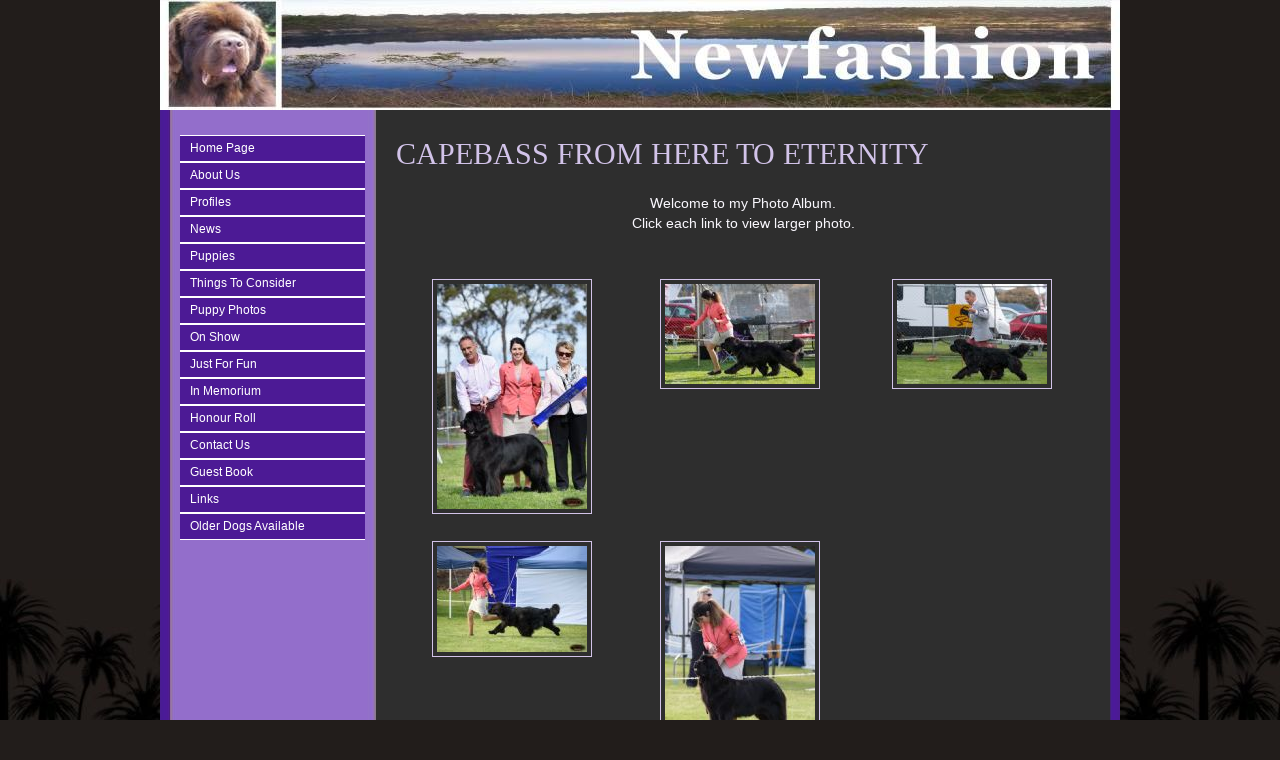

--- FILE ---
content_type: text/html
request_url: https://newfys.com/ella.asp
body_size: 3008
content:

<!DOCTYPE html PUBLIC "-//W3C//DTD XHTML 1.0 Strict//EN" "http://www.w3.org/TR/xhtml1/DTD/xhtml1-strict.dtd">
<html xmlns="http://www.w3.org/1999/xhtml">
<head>
<meta name="description" content="Australian breeders and exhibitors of the Newfoundland">
<meta name="keywords" content="dog, dogs, breeder, newfashion, newfoundland, puppies">
<meta http-equiv="Content-Type" content="text/html; charset=iso-8859-1">
<title>Welcome to NEWFASHION Newfoundlands</title>
<link href="https://s6.webtemplatecode.com/includes/templatefiles/113/style.css" rel="stylesheet" type="text/css" media="screen" />
<script type="text/javascript" src="https://s6.webtemplatecode.com/includes/templatefiles/highslide/highslide.js"></script>
<script type="text/javascript" src="https://s6.webtemplatecode.com/includes/templatefiles/highslide/highslide1.js"></script>
<link rel="stylesheet" type="text/css" href="https://s6.webtemplatecode.com/includes/templatefiles/highslide/highslide.css" />
<!--[if IE 6]>
<link rel="stylesheet" type="text/css" href="https://s6.webtemplatecode.com/includes/templatefiles/highslide/highslide-ie6.css" />
<![endif]-->

</head>
<body>
<div id="wrapper">
<div id="header" style="height: 110px;">
<img src="images/template_353.jpg" width="960" height="110" alt="Welcome to NEWFASHION Newfoundlands">
<div id="banner">
<h1>Welcome to NEWFASHION Newfoundlands</h1></div>
</div>

	<!-- end #header -->
	
	<!-- end #menu -->
	<div id="page">
	<div id="navigation">
	
	
	<ul>
	<li><a title="Home Page" href="default.asp">Home Page </a></li>
<li><a title="About Us" href="about-us.asp">About Us </a></li>
<li><a title="Profiles" href="our-dogs.asp">Profiles </a><ul>
<li><a title="Simon" href="simon.asp">Simon </a></li>
<li><a title="Giselle" href="giselle.asp">Giselle </a></li>
<li><a title="B.j." href="bj.asp">B.j. </a></li>
<li><a title="Derek" href="derek.asp">Derek </a></li>
<li><a title="Osca" href="osca.asp">Osca </a></li>
<li><a title="Johnny" href="johnny.asp">Johnny </a></li>
<li><a title="Daria" href="daria.asp">Daria </a></li>
<li><a title="Fizz" href="fizz.asp">Fizz </a></li>
<li><a title="Vicki" href="vicki.asp">Vicki </a></li>
<li><a title="Promise" href="calypso.asp">Promise </a></li>
<li><a title="Gina" href="gina.asp">Gina </a></li>
<li><a title="Cezar" href="cezar.asp">Cezar </a></li>
<li><a title="Ura" href="ura.asp">Ura </a></li>
<li><a title="Cora" href="cora.asp">Cora </a></li>
<li><a title="Miranda" href="miranda.asp">Miranda </a></li>
<li><a title="Ella" href="ella.asp">Ella </a></li>
<li><a title="Tobias" href="tobias.asp">Tobias </a></li>
<li><a title="Elliott" href="blue.asp">Elliott </a></li>
<li><a title="Rebel" href="rebel.asp">Rebel </a></li>
<li><a title="Mona" href="mona.asp">Mona </a></li>
<li><a title="Sherlock" href="sherlock.asp">Sherlock </a></li>
<li><a title="Riddle" href="riddle.asp">Riddle </a></li>
<li><a title="Casper" href="casper.asp">Casper </a></li>
<li><a title="River" href="river.asp">River </a></li>
<li><a title="Harriet" href="harriott.asp">Harriet </a></li>
<li><a title="Wilma" href="venus.asp">Wilma </a></li>
<li><a title="Ted" href="ted.asp">Ted </a></li>
<li><a title="Ivan" href="ivan.asp">Ivan </a></li>
<li><a title="Dolly" href="dolly.asp">Dolly </a></li>
<li><a title="Roger" href="roger.asp">Roger </a></li>
<li><a title="Chase" href="chase.asp">Chase </a></li>
</ul>
</li>
<li><a title="News" href="news.asp">News </a></li>
<li><a title="Puppies" href="puppies.asp">Puppies </a><ul>
<li><a title="Past litter Dec 2013" href="current-litter-2.asp">Past litter Dec 2013 </a></li>
<li><a title="Past litter June 2013" href="current-litter-1.asp">Past litter June 2013 </a></li>
<li><a title="Past Litter March 2013" href="current-litter.asp">Past Litter March 2013 </a></li>
<li><a title="Gina &amp; Zeus March 2015" href="current-litter-3.asp">Gina &amp; Zeus March 2015 </a></li>
<li><a title="Giselle &amp; Josh March 2015" href="giselle--josh-march-2015.asp">Giselle &amp; Josh March 2015 </a></li>
<li><a title="Johnny and Miranda Puppies Feb 2017" href="johnny-and-miranda-puppies-feb-2017.asp">Johnny and Miranda Puppies Feb 2017 </a></li>
<li><a title="Simon and Rebel Babies 11/05/18" href="simon-and-rebel-babies-110518.asp">Simon and Rebel Babies 11/05/18 </a></li>
<li><a title="Casper and Ura Babies 17/08/2018" href="casper-and-ura-babies-17082018.asp">Casper and Ura Babies 17/08/2018 </a></li>
<li><a title="Miranda And Simon Babies" href="miranda-and-simon-babies.asp">Miranda And Simon Babies </a></li>
<li><a title="Kola And Ella Babies 05/07/2019" href="kola-and-ella-babies-05072019.asp">Kola And Ella Babies 05/07/2019 </a></li>
<li><a title="Bruce And Mona Babies 10/07/2019" href="bruce-and-mona-babies-10072019.asp">Bruce And Mona Babies 10/07/2019 </a></li>
<li><a title="Bj And Riddle Litter July 2020" href="bj-and-riddle-litter-july-2020.asp">Bj And Riddle Litter July 2020 </a></li>
<li><a title="Bj And Mona Litter August 2020" href="bj-and-mona-litter-august-2020.asp">Bj And Mona Litter August 2020 </a></li>
<li><a title="Marvin and River litter September 2020" href="marvin-and-river-litter-september-2020.asp">Marvin and River litter September 2020 </a></li>
<li><a title="Ebobo And Harriet Babies June 2021" href="ebobo-and-harriet-babies-june-2021.asp">Ebobo And Harriet Babies June 2021 </a></li>
<li><a title="Marvin And River Feb 2022" href="marvin-and-river-feb-2022.asp">Marvin And River Feb 2022 </a></li>
<li><a title="Truman ans Dolly Puppies" href="truman-ans-dolly-puppies.asp">Truman ans Dolly Puppies </a></li>
<li><a title="Dolly and Ivan Litter Feb 24" href="dolly-and-ivan-litter-feb-24.asp">Dolly and Ivan Litter Feb 24 </a></li>
</ul>
</li>
<li><a title="Things To Consider" href="things-to-consider.asp">Things To Consider </a></li>
<li><a title="Puppy Photos" href="photo-album-1.asp">Puppy Photos </a></li>
<li><a title="On Show" href="photo-album-2.asp">On Show </a></li>
<li><a title="Just For Fun" href="just-for-fun.asp">Just For Fun </a></li>
<li><a title="In Memorium" href="in-memorium.asp">In Memorium </a></li>
<li><a title="Honour Roll" href="honour-role.asp">Honour Roll </a></li>
<li><a title="Contact Us" href="contact-us.asp">Contact Us </a></li>
<li><a title="Guest Book" href="guest-book.asp">Guest Book </a></li>
<li><a title="Links" href="links.asp">Links </a></li>
<li><a title="Older Dogs Available" href="older-dogs-available.asp">Older Dogs Available </a></li>

	

	</ul>
	<br style="clear: both;" /> 
	</div>
		<!-- end #sidebar -->
	<div id="content">
		
<h2>CAPEBASS FROM HERE TO ETERNITY</h2>
<p align="center">Welcome to my Photo Album.<br />Click each link to view larger photo.</p>

        <div class="highslide-gallery">
      <br><table width="100%" border="0" cellpadding="10">
        
        
	        <tr valign="top"> 
	        <td width="33%" valign="top"> 
	            <center>
	                 <div class="thumbwrapper">
<a href="images/album_16862_1182018183044.jpg" class="highslide" onclick="return hs.expand(this, galleryOptions)">
<img src="images/album_16862_1182018183044sm.jpg" title="Click to enlarge" width="150" height="225" border="0">
</a>
<div class="highslide-caption">
</div>

	          </center></td>
	          <td width="33%" valign="top"> 
	            
	            <center>
	                 <div class="thumbwrapper">
<a href="images/album_16862_118201818329.jpg" class="highslide" onclick="return hs.expand(this, galleryOptions)">
<img src="images/album_16862_118201818329sm.jpg" title="Click to enlarge" width="150" height="100" border="0">
</a>
<div class="highslide-caption">
</div>
</center>
	          </td>
	          <td width="34%" valign="top"> 
	                  <center>
<div class="thumbwrapper">
<a href="images/album_16862_1182018183226.jpg" class="highslide" onclick="return hs.expand(this, galleryOptions)">
<img src="images/album_16862_1182018183226sm.jpg" title="Click to enlarge" width="150" height="100" border="0">
</a>
<div class="highslide-caption">
</div>

	          
	            </center>
	            
	          </td>
	        </tr>
        
	        <tr valign="top"> 
	        <td width="33%" valign="top"> 
	            <center>
	                 <div class="thumbwrapper">
<a href="images/album_16862_1182018183241.jpg" class="highslide" onclick="return hs.expand(this, galleryOptions)">
<img src="images/album_16862_1182018183241sm.jpg" title="Click to enlarge" width="150" height="106" border="0">
</a>
<div class="highslide-caption">
</div>

	          </center></td>
	          <td width="33%" valign="top"> 
	            
	            <center>
	                 <div class="thumbwrapper">
<a href="images/album_16862_1182018183257.jpg" class="highslide" onclick="return hs.expand(this, galleryOptions)">
<img src="images/album_16862_1182018183257sm.jpg" title="Click to enlarge" width="150" height="225" border="0">
</a>
<div class="highslide-caption">
</div>
</center>
	          </td>
	          <td width="34%" valign="top"> 
	                  
	          </td>
	        </tr>
        
      </table>
      </div>
      <p>&nbsp;</p><br style="clear: both;" /><div id="contact">
<h3>Contact Details</h3>
Ian Harland<br />
Murray Bridge, SA, Australia
<br />Phone : 0411607208
<br />Email : <a href="/cdn-cgi/l/email-protection#e58c848ba58887878ecb868a88cb8490"><span class="__cf_email__" data-cfemail="ff969e91bf929d9d94d19c9092d19e8a">[email&#160;protected]</span></a></div>
		</div>
		<!-- end #content -->
		
		<div style="clear: both;">&nbsp;</div>
	</div>


	<!-- end #page -->
</div>
<div id="footer-wrapper">
	<div id="footer">
		<p>Copyright (c) 2026. &nbsp;&nbsp;Powered by <a target="_blank" href="http://www.dogzonline.com.au/" rel="nofollow" title="Dogz Online - Australia's Pure Bred Dog Community">Dogz Online</a></p>
	</div>
	<!-- end #footer -->
</div>
<p>&nbsp;</p>

<script data-cfasync="false" src="/cdn-cgi/scripts/5c5dd728/cloudflare-static/email-decode.min.js"></script><script defer src="https://static.cloudflareinsights.com/beacon.min.js/vcd15cbe7772f49c399c6a5babf22c1241717689176015" integrity="sha512-ZpsOmlRQV6y907TI0dKBHq9Md29nnaEIPlkf84rnaERnq6zvWvPUqr2ft8M1aS28oN72PdrCzSjY4U6VaAw1EQ==" data-cf-beacon='{"version":"2024.11.0","token":"93940f0b88084e1fb29e673f902c6951","r":1,"server_timing":{"name":{"cfCacheStatus":true,"cfEdge":true,"cfExtPri":true,"cfL4":true,"cfOrigin":true,"cfSpeedBrain":true},"location_startswith":null}}' crossorigin="anonymous"></script>
</body>
</html>

